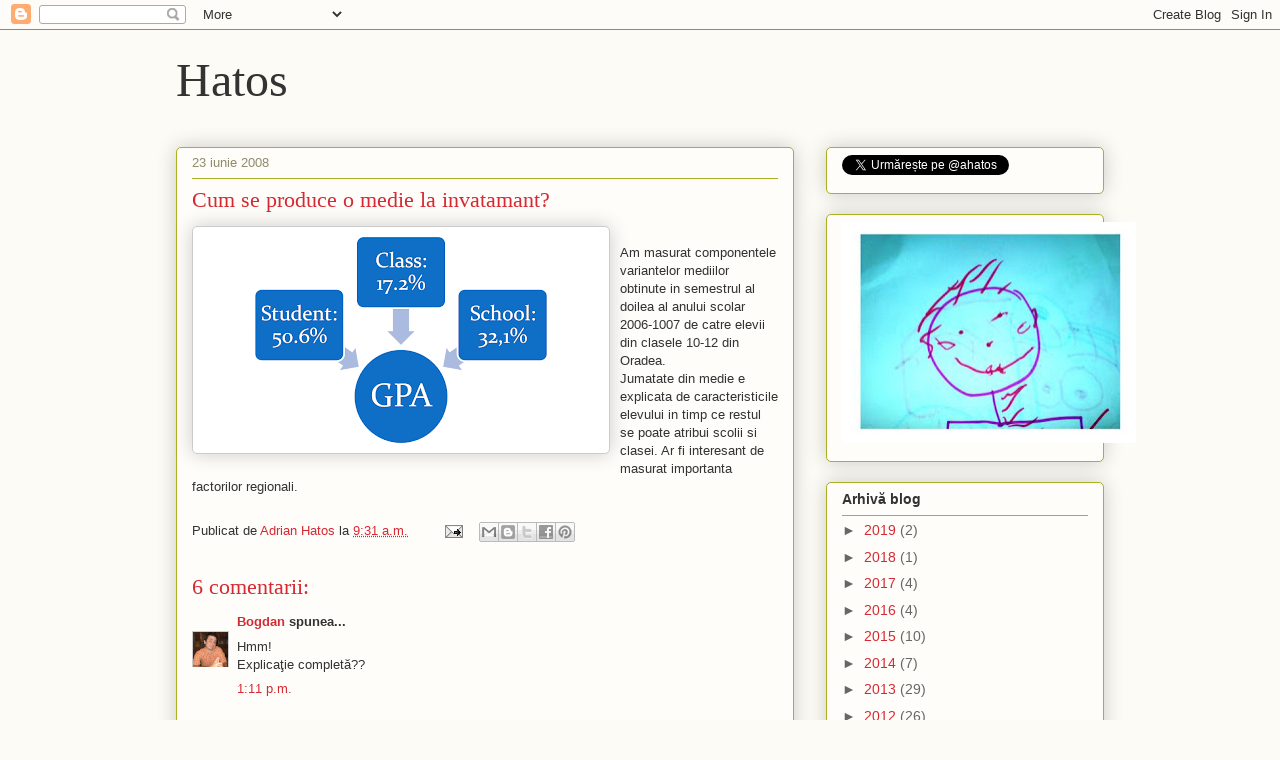

--- FILE ---
content_type: text/html; charset=utf-8
request_url: https://www.google.com/recaptcha/api2/aframe
body_size: 265
content:
<!DOCTYPE HTML><html><head><meta http-equiv="content-type" content="text/html; charset=UTF-8"></head><body><script nonce="f2nsiMiH7zmTxYBuf2eSZA">/** Anti-fraud and anti-abuse applications only. See google.com/recaptcha */ try{var clients={'sodar':'https://pagead2.googlesyndication.com/pagead/sodar?'};window.addEventListener("message",function(a){try{if(a.source===window.parent){var b=JSON.parse(a.data);var c=clients[b['id']];if(c){var d=document.createElement('img');d.src=c+b['params']+'&rc='+(localStorage.getItem("rc::a")?sessionStorage.getItem("rc::b"):"");window.document.body.appendChild(d);sessionStorage.setItem("rc::e",parseInt(sessionStorage.getItem("rc::e")||0)+1);localStorage.setItem("rc::h",'1762442124276');}}}catch(b){}});window.parent.postMessage("_grecaptcha_ready", "*");}catch(b){}</script></body></html>